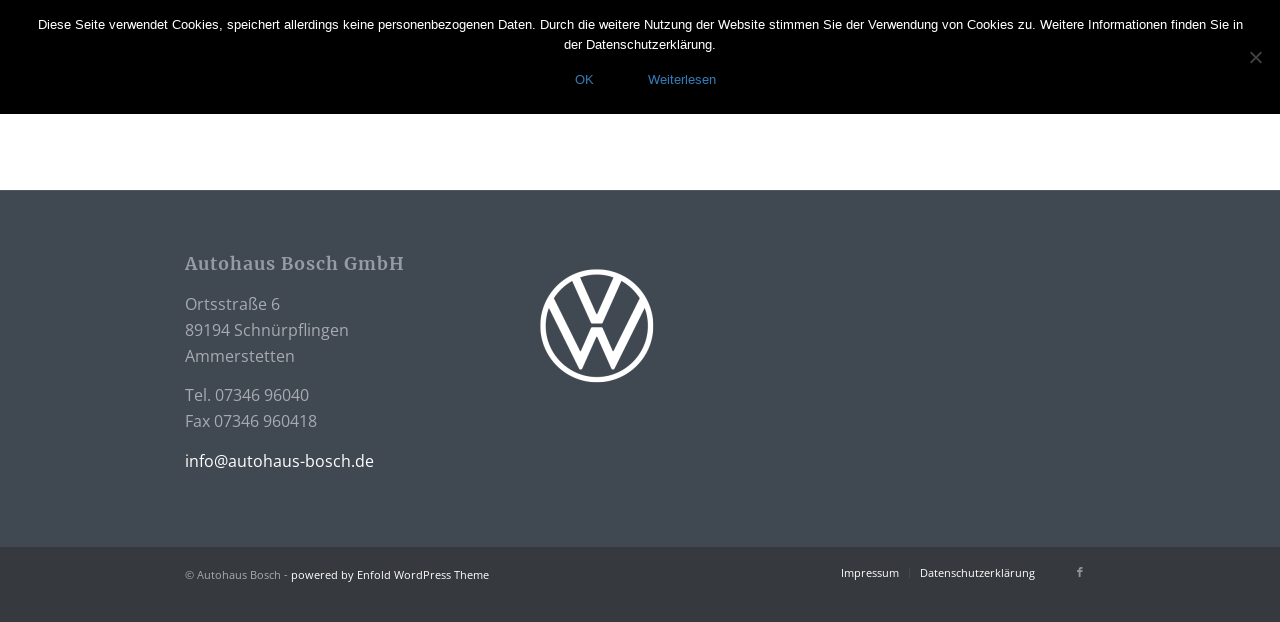

--- FILE ---
content_type: text/html; charset=UTF-8
request_url: https://www.autohaus-bosch.de/beschreibung/t-cross-1-0-tsi-life-acc-navi-pdc-shz-kamera/
body_size: 7011
content:
<!DOCTYPE html><html dir="ltr" lang="de" prefix="og: https://ogp.me/ns#" class="html_stretched responsive av-preloader-active av-preloader-enabled  html_header_top html_logo_left html_main_nav_header html_menu_right html_slim html_header_sticky html_header_shrinking html_mobile_menu_tablet html_header_searchicon_disabled html_content_align_center html_header_unstick_top_disabled html_header_stretch_disabled html_elegant-blog html_modern-blog html_burger_menu html_av-submenu-hidden html_av-submenu-display-hover html_av-overlay-full html_av-submenu-noclone av-cookies-no-cookie-consent av-no-preview av-default-lightbox html_burger_menu_active"><head><meta charset="UTF-8" /><meta name="robots" content="noindex, follow" /><meta name="viewport" content="width=device-width, initial-scale=1"><link media="all" href="https://www.autohaus-bosch.de/wp-content/cache/autoptimize/css/autoptimize_d68cea65e1e5abd676f74f9394b330ed.css" rel="stylesheet"><link media="screen" href="https://www.autohaus-bosch.de/wp-content/cache/autoptimize/css/autoptimize_a4dad90089e15545fa2372ed681aeed8.css" rel="stylesheet"><title>T-Cross 1.0 TSI Life ACC Navi PDC SHZ Kamera | Autohaus Bosch</title><meta name="robots" content="max-image-preview:large" /><link rel="canonical" href="https://www.autohaus-bosch.de/beschreibung/t-cross-1-0-tsi-life-acc-navi-pdc-shz-kamera/" /><meta name="generator" content="All in One SEO (AIOSEO) 4.9.3" /> <script type="application/ld+json" class="aioseo-schema">{"@context":"https:\/\/schema.org","@graph":[{"@type":"BreadcrumbList","@id":"https:\/\/www.autohaus-bosch.de\/beschreibung\/t-cross-1-0-tsi-life-acc-navi-pdc-shz-kamera\/#breadcrumblist","itemListElement":[{"@type":"ListItem","@id":"https:\/\/www.autohaus-bosch.de#listItem","position":1,"name":"Home","item":"https:\/\/www.autohaus-bosch.de","nextItem":{"@type":"ListItem","@id":"https:\/\/www.autohaus-bosch.de\/beschreibung\/t-cross-1-0-tsi-life-acc-navi-pdc-shz-kamera\/#listItem","name":"T-Cross 1.0 TSI Life ACC Navi PDC SHZ Kamera"}},{"@type":"ListItem","@id":"https:\/\/www.autohaus-bosch.de\/beschreibung\/t-cross-1-0-tsi-life-acc-navi-pdc-shz-kamera\/#listItem","position":2,"name":"T-Cross 1.0 TSI Life ACC Navi PDC SHZ Kamera","previousItem":{"@type":"ListItem","@id":"https:\/\/www.autohaus-bosch.de#listItem","name":"Home"}}]},{"@type":"CollectionPage","@id":"https:\/\/www.autohaus-bosch.de\/beschreibung\/t-cross-1-0-tsi-life-acc-navi-pdc-shz-kamera\/#collectionpage","url":"https:\/\/www.autohaus-bosch.de\/beschreibung\/t-cross-1-0-tsi-life-acc-navi-pdc-shz-kamera\/","name":"T-Cross 1.0 TSI Life ACC Navi PDC SHZ Kamera | Autohaus Bosch","inLanguage":"de-DE","isPartOf":{"@id":"https:\/\/www.autohaus-bosch.de\/#website"},"breadcrumb":{"@id":"https:\/\/www.autohaus-bosch.de\/beschreibung\/t-cross-1-0-tsi-life-acc-navi-pdc-shz-kamera\/#breadcrumblist"}},{"@type":"Organization","@id":"https:\/\/www.autohaus-bosch.de\/#organization","name":"Autohaus Bosch","description":"Bosch - das Autohaus f\u00fcrs ganze Leben","url":"https:\/\/www.autohaus-bosch.de\/"},{"@type":"WebSite","@id":"https:\/\/www.autohaus-bosch.de\/#website","url":"https:\/\/www.autohaus-bosch.de\/","name":"Autohaus Bosch","description":"Bosch - das Autohaus f\u00fcrs ganze Leben","inLanguage":"de-DE","publisher":{"@id":"https:\/\/www.autohaus-bosch.de\/#organization"}}]}</script> <link rel='dns-prefetch' href='//cdnjs.cloudflare.com' /><link href='https://sp-ao.shortpixel.ai' rel='preconnect' /><link rel="alternate" type="application/rss+xml" title="Autohaus Bosch &raquo; Feed" href="https://www.autohaus-bosch.de/feed/" /><link rel="alternate" type="application/rss+xml" title="Autohaus Bosch &raquo; Kommentar-Feed" href="https://www.autohaus-bosch.de/comments/feed/" /><link rel="alternate" type="application/rss+xml" title="Autohaus Bosch &raquo; Beschreibung-Feed für T-Cross 1.0 TSI Life ACC Navi PDC SHZ Kamera" href="https://www.autohaus-bosch.de/beschreibung/t-cross-1-0-tsi-life-acc-navi-pdc-shz-kamera/feed/" /> <script type="text/javascript">window._wpemojiSettings = {"baseUrl":"https:\/\/s.w.org\/images\/core\/emoji\/15.0.3\/72x72\/","ext":".png","svgUrl":"https:\/\/s.w.org\/images\/core\/emoji\/15.0.3\/svg\/","svgExt":".svg","source":{"concatemoji":"https:\/\/www.autohaus-bosch.de\/wp-includes\/js\/wp-emoji-release.min.js?ver=6.6.4"}};
/*! This file is auto-generated */
!function(i,n){var o,s,e;function c(e){try{var t={supportTests:e,timestamp:(new Date).valueOf()};sessionStorage.setItem(o,JSON.stringify(t))}catch(e){}}function p(e,t,n){e.clearRect(0,0,e.canvas.width,e.canvas.height),e.fillText(t,0,0);var t=new Uint32Array(e.getImageData(0,0,e.canvas.width,e.canvas.height).data),r=(e.clearRect(0,0,e.canvas.width,e.canvas.height),e.fillText(n,0,0),new Uint32Array(e.getImageData(0,0,e.canvas.width,e.canvas.height).data));return t.every(function(e,t){return e===r[t]})}function u(e,t,n){switch(t){case"flag":return n(e,"\ud83c\udff3\ufe0f\u200d\u26a7\ufe0f","\ud83c\udff3\ufe0f\u200b\u26a7\ufe0f")?!1:!n(e,"\ud83c\uddfa\ud83c\uddf3","\ud83c\uddfa\u200b\ud83c\uddf3")&&!n(e,"\ud83c\udff4\udb40\udc67\udb40\udc62\udb40\udc65\udb40\udc6e\udb40\udc67\udb40\udc7f","\ud83c\udff4\u200b\udb40\udc67\u200b\udb40\udc62\u200b\udb40\udc65\u200b\udb40\udc6e\u200b\udb40\udc67\u200b\udb40\udc7f");case"emoji":return!n(e,"\ud83d\udc26\u200d\u2b1b","\ud83d\udc26\u200b\u2b1b")}return!1}function f(e,t,n){var r="undefined"!=typeof WorkerGlobalScope&&self instanceof WorkerGlobalScope?new OffscreenCanvas(300,150):i.createElement("canvas"),a=r.getContext("2d",{willReadFrequently:!0}),o=(a.textBaseline="top",a.font="600 32px Arial",{});return e.forEach(function(e){o[e]=t(a,e,n)}),o}function t(e){var t=i.createElement("script");t.src=e,t.defer=!0,i.head.appendChild(t)}"undefined"!=typeof Promise&&(o="wpEmojiSettingsSupports",s=["flag","emoji"],n.supports={everything:!0,everythingExceptFlag:!0},e=new Promise(function(e){i.addEventListener("DOMContentLoaded",e,{once:!0})}),new Promise(function(t){var n=function(){try{var e=JSON.parse(sessionStorage.getItem(o));if("object"==typeof e&&"number"==typeof e.timestamp&&(new Date).valueOf()<e.timestamp+604800&&"object"==typeof e.supportTests)return e.supportTests}catch(e){}return null}();if(!n){if("undefined"!=typeof Worker&&"undefined"!=typeof OffscreenCanvas&&"undefined"!=typeof URL&&URL.createObjectURL&&"undefined"!=typeof Blob)try{var e="postMessage("+f.toString()+"("+[JSON.stringify(s),u.toString(),p.toString()].join(",")+"));",r=new Blob([e],{type:"text/javascript"}),a=new Worker(URL.createObjectURL(r),{name:"wpTestEmojiSupports"});return void(a.onmessage=function(e){c(n=e.data),a.terminate(),t(n)})}catch(e){}c(n=f(s,u,p))}t(n)}).then(function(e){for(var t in e)n.supports[t]=e[t],n.supports.everything=n.supports.everything&&n.supports[t],"flag"!==t&&(n.supports.everythingExceptFlag=n.supports.everythingExceptFlag&&n.supports[t]);n.supports.everythingExceptFlag=n.supports.everythingExceptFlag&&!n.supports.flag,n.DOMReady=!1,n.readyCallback=function(){n.DOMReady=!0}}).then(function(){return e}).then(function(){var e;n.supports.everything||(n.readyCallback(),(e=n.source||{}).concatemoji?t(e.concatemoji):e.wpemoji&&e.twemoji&&(t(e.twemoji),t(e.wpemoji)))}))}((window,document),window._wpemojiSettings);</script> <link rel='stylesheet' id='slider_cdn_css-css' href='https://cdnjs.cloudflare.com/ajax/libs/slick-carousel/1.9.0/slick.min.css?ver=6.6.4' type='text/css' media='all' /><link rel='stylesheet' id='slider_cdn_css_theme-css' href='https://cdnjs.cloudflare.com/ajax/libs/slick-carousel/1.9.0/slick-theme.min.css?ver=6.6.4' type='text/css' media='all' /><link rel='stylesheet' id='avia-dynamic-css' href='https://www.autohaus-bosch.de/wp-content/cache/autoptimize/css/autoptimize_single_5ba1ab7393a60143ceb4ac0c798457a9.css?ver=697bbf992dad8' type='text/css' media='all' /> <script type="text/javascript" src="https://www.autohaus-bosch.de/wp-includes/js/jquery/jquery.min.js?ver=3.7.1" id="jquery-core-js"></script> <script type="text/javascript" src="https://cdnjs.cloudflare.com/ajax/libs/slick-carousel/1.9.0/slick.min.js?ver=6.6.4" id="slider_cdn_js-js"></script> <script type="text/javascript" id="cookie-notice-front-js-before">var cnArgs = {"ajaxUrl":"https:\/\/www.autohaus-bosch.de\/wp-admin\/admin-ajax.php","nonce":"675fdb09cc","hideEffect":"fade","position":"top","onScroll":false,"onScrollOffset":100,"onClick":false,"cookieName":"cookie_notice_accepted","cookieTime":2592000,"cookieTimeRejected":2592000,"globalCookie":false,"redirection":false,"cache":false,"revokeCookies":false,"revokeCookiesOpt":"automatic"};</script> <link rel="https://api.w.org/" href="https://www.autohaus-bosch.de/wp-json/" /><link rel="EditURI" type="application/rsd+xml" title="RSD" href="https://www.autohaus-bosch.de/xmlrpc.php?rsd" /><meta name="generator" content="WordPress 6.6.4" /><link rel="profile" href="https://gmpg.org/xfn/11" /><link rel="alternate" type="application/rss+xml" title="Autohaus Bosch RSS2 Feed" href="https://www.autohaus-bosch.de/feed/" /><link rel="pingback" href="https://www.autohaus-bosch.de/xmlrpc.php" /> <!--[if lt IE 9]><script src="https://www.autohaus-bosch.de/wp-content/themes/enfold/js/html5shiv.js"></script><![endif]--><link rel="icon" href="https://www.autohaus-bosch.de/wp-content/uploads/2018/05/Favicon_Autohaus_Bosch.png type=image/png"></head><body id="top" class="archive tax-beschreibung term-t-cross-1-0-tsi-life-acc-navi-pdc-shz-kamera term-11522 stretched rtl_columns av-curtain-numeric merriweather-custom merriweather opensans-custom opensans  cookies-not-set avia-responsive-images-support" itemscope="itemscope" itemtype="https://schema.org/WebPage" ><div class='av-siteloader-wrap av-transition-enabled'><div class="av-siteloader-inner"><div class="av-siteloader-cell"><div class="av-siteloader"><div class="av-siteloader-extra"></div></div></div></div></div><div id='wrap_all'><header id='header' class='all_colors header_color light_bg_color  av_header_top av_logo_left av_main_nav_header av_menu_right av_slim av_header_sticky av_header_shrinking av_header_stretch_disabled av_mobile_menu_tablet av_header_searchicon_disabled av_header_unstick_top_disabled av_bottom_nav_disabled  av_header_border_disabled' aria-label="Header" data-av_shrink_factor='50' role="banner" itemscope="itemscope" itemtype="https://schema.org/WPHeader" ><div  id='header_main' class='container_wrap container_wrap_logo'><div class='container av-logo-container'><div class='inner-container'><span class='logo avia-standard-logo'><a href='https://www.autohaus-bosch.de/' class='' aria-label='Logo_Autohaus_Bosch-neu' title='Logo_Autohaus_Bosch-neu'><noscript><img decoding="async" src="https://sp-ao.shortpixel.ai/client/to_auto,q_lossless,ret_img,w_300,h_100/https://www.autohaus-bosch.de/wp-content/uploads/2018/01/Logo_Autohaus_Bosch-neu-1.png" height="100" width="300" alt='Autohaus Bosch' title='Logo_Autohaus_Bosch-neu' /></noscript><img decoding="async" class="lazyload" src='data:image/svg+xml,%3Csvg%20xmlns=%22http://www.w3.org/2000/svg%22%20viewBox=%220%200%20300%20100%22%3E%3C/svg%3E' data-src="https://sp-ao.shortpixel.ai/client/to_auto,q_lossless,ret_img,w_300,h_100/https://www.autohaus-bosch.de/wp-content/uploads/2018/01/Logo_Autohaus_Bosch-neu-1.png" height="100" width="300" alt='Autohaus Bosch' title='Logo_Autohaus_Bosch-neu' /></a></span><nav class='main_menu' data-selectname='Wähle eine Seite'  role="navigation" itemscope="itemscope" itemtype="https://schema.org/SiteNavigationElement" ><div class="avia-menu av-main-nav-wrap"><ul role="menu" class="menu av-main-nav" id="avia-menu"><li role="menuitem" id="menu-item-580" class="menu-item menu-item-type-post_type menu-item-object-page menu-item-top-level menu-item-top-level-1"><a href="https://www.autohaus-bosch.de/autos/" itemprop="url" tabindex="0"><span class="avia-bullet"></span><span class="avia-menu-text">Autos</span><span class="avia-menu-fx"><span class="avia-arrow-wrap"><span class="avia-arrow"></span></span></span></a></li><li role="menuitem" id="menu-item-563" class="menu-item menu-item-type-post_type menu-item-object-page menu-item-top-level menu-item-top-level-2"><a href="https://www.autohaus-bosch.de/beratung/" itemprop="url" tabindex="0"><span class="avia-bullet"></span><span class="avia-menu-text">Beratung</span><span class="avia-menu-fx"><span class="avia-arrow-wrap"><span class="avia-arrow"></span></span></span></a></li><li role="menuitem" id="menu-item-51" class="menu-item menu-item-type-post_type menu-item-object-page menu-item-top-level menu-item-top-level-3"><a href="https://www.autohaus-bosch.de/werkstatt-leistungen/" itemprop="url" tabindex="0"><span class="avia-bullet"></span><span class="avia-menu-text">Werkstatt &#038; Service</span><span class="avia-menu-fx"><span class="avia-arrow-wrap"><span class="avia-arrow"></span></span></span></a></li><li role="menuitem" id="menu-item-49" class="menu-item menu-item-type-post_type menu-item-object-page menu-item-top-level menu-item-top-level-4"><a href="https://www.autohaus-bosch.de/bosch/" itemprop="url" tabindex="0"><span class="avia-bullet"></span><span class="avia-menu-text">Bosch</span><span class="avia-menu-fx"><span class="avia-arrow-wrap"><span class="avia-arrow"></span></span></span></a></li><li role="menuitem" id="menu-item-421" class="menu-item menu-item-type-post_type menu-item-object-page menu-item-top-level menu-item-top-level-5"><a href="https://www.autohaus-bosch.de/team/" itemprop="url" tabindex="0"><span class="avia-bullet"></span><span class="avia-menu-text">Team</span><span class="avia-menu-fx"><span class="avia-arrow-wrap"><span class="avia-arrow"></span></span></span></a></li><li role="menuitem" id="menu-item-135972" class="menu-item menu-item-type-post_type menu-item-object-page menu-item-top-level menu-item-top-level-6"><a href="https://www.autohaus-bosch.de/ausbildung/" itemprop="url" tabindex="0"><span class="avia-bullet"></span><span class="avia-menu-text">Ausbildung</span><span class="avia-menu-fx"><span class="avia-arrow-wrap"><span class="avia-arrow"></span></span></span></a></li><li role="menuitem" id="menu-item-47" class="menu-item menu-item-type-post_type menu-item-object-page menu-item-top-level menu-item-top-level-7"><a href="https://www.autohaus-bosch.de/neuigkeiten/" itemprop="url" tabindex="0"><span class="avia-bullet"></span><span class="avia-menu-text">Neuigkeiten vom Hof</span><span class="avia-menu-fx"><span class="avia-arrow-wrap"><span class="avia-arrow"></span></span></span></a></li><li role="menuitem" id="menu-item-48" class="menu-item menu-item-type-post_type menu-item-object-page menu-item-top-level menu-item-top-level-8"><a href="https://www.autohaus-bosch.de/kontakt/" itemprop="url" tabindex="0"><span class="avia-bullet"></span><span class="avia-menu-text">Kontakt</span><span class="avia-menu-fx"><span class="avia-arrow-wrap"><span class="avia-arrow"></span></span></span></a></li><li class="av-burger-menu-main menu-item-avia-special " role="menuitem"> <a href="#" aria-label="Menü" aria-hidden="false"> <span class="av-hamburger av-hamburger--spin av-js-hamburger"> <span class="av-hamburger-box"> <span class="av-hamburger-inner"></span> <strong>Menü</strong> </span> </span> <span class="avia_hidden_link_text">Menü</span> </a></li></ul></div></nav></div></div></div><div class="header_bg"></div></header><div id='main' class='all_colors' data-scroll-offset='88'><div class='container_wrap container_wrap_first main_color fullsize'><div class='container'><main class='template-page template-portfolio content  av-content-full alpha units av-main-taxonomy'  role="main" itemprop="mainContentOfPage" itemscope="itemscope" itemtype="https://schema.org/Blog" ><div class="entry-content-wrapper clearfix"><div class="category-term-description"></div></div></main></div></div><div class='container_wrap footer_color' id='footer'><div class='container'><div class='flex_column av_one_third  first el_before_av_one_third'><section id="text-3" class="widget clearfix widget_text"><h3 class="widgettitle">Autohaus Bosch GmbH</h3><div class="textwidget"><p>Ortsstraße 6<br /> 89194 Schnürpflingen Ammerstetten</p><p>Tel. 07346 96040<br /> Fax 07346 960418</p><p><a>info@autohaus-bosch.de</a></p></div> <span class="seperator extralight-border"></span></section></div><div class='flex_column av_one_third  el_after_av_one_third el_before_av_one_third '><section id="media_image-2" class="widget clearfix widget_media_image"><noscript><img width="180" height="180" src="https://sp-ao.shortpixel.ai/client/to_auto,q_lossless,ret_img,w_180,h_180/https://www.autohaus-bosch.de/wp-content/uploads/2022/02/VW-Logo_2022_450x450-180x180.png" class="image wp-image-226496  attachment-square size-square" alt="" style="max-width: 100%; height: auto;" decoding="async" srcset="https://sp-ao.shortpixel.ai/client/to_auto,q_lossless,ret_img,w_180/https://www.autohaus-bosch.de/wp-content/uploads/2022/02/VW-Logo_2022_450x450-180x180.png 180w, https://sp-ao.shortpixel.ai/client/to_auto,q_lossless,ret_img,w_300/https://www.autohaus-bosch.de/wp-content/uploads/2022/02/VW-Logo_2022_450x450-300x300.png 300w, https://sp-ao.shortpixel.ai/client/to_auto,q_lossless,ret_img,w_80/https://www.autohaus-bosch.de/wp-content/uploads/2022/02/VW-Logo_2022_450x450-80x80.png 80w, https://sp-ao.shortpixel.ai/client/to_auto,q_lossless,ret_img,w_36/https://www.autohaus-bosch.de/wp-content/uploads/2022/02/VW-Logo_2022_450x450-36x36.png 36w, https://sp-ao.shortpixel.ai/client/to_auto,q_lossless,ret_img,w_120/https://www.autohaus-bosch.de/wp-content/uploads/2022/02/VW-Logo_2022_450x450-120x120.png 120w, https://sp-ao.shortpixel.ai/client/to_auto,q_lossless,ret_img,w_450/https://www.autohaus-bosch.de/wp-content/uploads/2022/02/VW-Logo_2022_450x450.png 450w" sizes="(max-width: 180px) 100vw, 180px" /></noscript><img width="180" height="180" src='data:image/svg+xml,%3Csvg%20xmlns=%22http://www.w3.org/2000/svg%22%20viewBox=%220%200%20180%20180%22%3E%3C/svg%3E' data-src="https://sp-ao.shortpixel.ai/client/to_auto,q_lossless,ret_img,w_180,h_180/https://www.autohaus-bosch.de/wp-content/uploads/2022/02/VW-Logo_2022_450x450-180x180.png" class="lazyload image wp-image-226496  attachment-square size-square" alt="" style="max-width: 100%; height: auto;" decoding="async" data-srcset="https://sp-ao.shortpixel.ai/client/to_auto,q_lossless,ret_img,w_180/https://www.autohaus-bosch.de/wp-content/uploads/2022/02/VW-Logo_2022_450x450-180x180.png 180w, https://sp-ao.shortpixel.ai/client/to_auto,q_lossless,ret_img,w_300/https://www.autohaus-bosch.de/wp-content/uploads/2022/02/VW-Logo_2022_450x450-300x300.png 300w, https://sp-ao.shortpixel.ai/client/to_auto,q_lossless,ret_img,w_80/https://www.autohaus-bosch.de/wp-content/uploads/2022/02/VW-Logo_2022_450x450-80x80.png 80w, https://sp-ao.shortpixel.ai/client/to_auto,q_lossless,ret_img,w_36/https://www.autohaus-bosch.de/wp-content/uploads/2022/02/VW-Logo_2022_450x450-36x36.png 36w, https://sp-ao.shortpixel.ai/client/to_auto,q_lossless,ret_img,w_120/https://www.autohaus-bosch.de/wp-content/uploads/2022/02/VW-Logo_2022_450x450-120x120.png 120w, https://sp-ao.shortpixel.ai/client/to_auto,q_lossless,ret_img,w_450/https://www.autohaus-bosch.de/wp-content/uploads/2022/02/VW-Logo_2022_450x450.png 450w" data-sizes="(max-width: 180px) 100vw, 180px" /><span class="seperator extralight-border"></span></section></div><div class='flex_column av_one_third  el_after_av_one_third el_before_av_one_third '><section id="avia_google_maps-2" class="widget clearfix avia-widget-container avia_google_maps avia_no_block_preview"><div class="av_gmaps_widget_main_wrap av_gmaps_main_wrap"><div id='av_gmap_0' class='avia-google-map-container avia-google-map-widget av_gmaps_show_unconditionally av-no-fallback-img' data-mapid='av_gmap_0' ></div></div><span class="seperator extralight-border"></span></section></div></div></div><footer class='container_wrap socket_color' id='socket'  role="contentinfo" itemscope="itemscope" itemtype="https://schema.org/WPFooter" aria-label="Copyright and company info" ><div class='container'> <span class='copyright'>© Autohaus Bosch - <a rel='nofollow' href='https://kriesi.at'>powered by Enfold WordPress Theme</a></span><ul class='noLightbox social_bookmarks icon_count_1'><li class='social_bookmarks_facebook av-social-link-facebook social_icon_1'><a target="_blank" aria-label="Link zu Facebook" href='https://www.facebook.com/BoschsAutohaus/' aria-hidden='false' data-av_icon='' data-av_iconfont='entypo-fontello' title='Facebook' rel="noopener"><span class='avia_hidden_link_text'>Facebook</span></a></li></ul><nav class='sub_menu_socket'  role="navigation" itemscope="itemscope" itemtype="https://schema.org/SiteNavigationElement" ><div class="avia3-menu"><ul role="menu" class="menu" id="avia3-menu"><li role="menuitem" id="menu-item-8203" class="menu-item menu-item-type-post_type menu-item-object-page menu-item-top-level menu-item-top-level-1"><a href="https://www.autohaus-bosch.de/impressum/" itemprop="url" tabindex="0"><span class="avia-bullet"></span><span class="avia-menu-text">Impressum</span><span class="avia-menu-fx"><span class="avia-arrow-wrap"><span class="avia-arrow"></span></span></span></a></li><li role="menuitem" id="menu-item-8202" class="menu-item menu-item-type-post_type menu-item-object-page menu-item-top-level menu-item-top-level-2"><a href="https://www.autohaus-bosch.de/datenschutz/" itemprop="url" tabindex="0"><span class="avia-bullet"></span><span class="avia-menu-text">Datenschutzerklärung</span><span class="avia-menu-fx"><span class="avia-arrow-wrap"><span class="avia-arrow"></span></span></span></a></li></ul></div></nav></div></footer></div></div> <a href='#top' title='Nach oben scrollen' id='scroll-top-link' aria-hidden='true' data-av_icon='' data-av_iconfont='entypo-fontello' tabindex='-1'><span class="avia_hidden_link_text">Nach oben scrollen</span></a><div id="fb-root"></div> <script type='text/javascript'>var avia_framework_globals = avia_framework_globals || {};
    avia_framework_globals.frameworkUrl = 'https://www.autohaus-bosch.de/wp-content/themes/enfold/framework/';
    avia_framework_globals.installedAt = 'https://www.autohaus-bosch.de/wp-content/themes/enfold/';
    avia_framework_globals.ajaxurl = 'https://www.autohaus-bosch.de/wp-admin/admin-ajax.php';</script> <noscript><style>.lazyload{display:none;}</style></noscript><script data-noptimize="1">window.lazySizesConfig=window.lazySizesConfig||{};window.lazySizesConfig.loadMode=1;</script><script async data-noptimize="1" src='https://www.autohaus-bosch.de/wp-content/plugins/autoptimize/classes/external/js/lazysizes.min.js?ao_version=3.1.14'></script> <script type="text/javascript" src="https://www.autohaus-bosch.de/wp-includes/js/dist/hooks.min.js?ver=2810c76e705dd1a53b18" id="wp-hooks-js"></script> <script type="text/javascript" src="https://www.autohaus-bosch.de/wp-includes/js/dist/i18n.min.js?ver=5e580eb46a90c2b997e6" id="wp-i18n-js"></script> <script type="text/javascript" id="wp-i18n-js-after">wp.i18n.setLocaleData( { 'text direction\u0004ltr': [ 'ltr' ] } );</script> <script type="text/javascript" id="contact-form-7-js-extra">var wpcf7 = {"api":{"root":"https:\/\/www.autohaus-bosch.de\/wp-json\/","namespace":"contact-form-7\/v1"}};</script> <script type="text/javascript" id="contact-form-7-js-translations">( function( domain, translations ) {
	var localeData = translations.locale_data[ domain ] || translations.locale_data.messages;
	localeData[""].domain = domain;
	wp.i18n.setLocaleData( localeData, domain );
} )( "contact-form-7", {"translation-revision-date":"2024-06-05 06:37:53+0000","generator":"GlotPress\/4.0.1","domain":"messages","locale_data":{"messages":{"":{"domain":"messages","plural-forms":"nplurals=2; plural=n != 1;","lang":"de"},"Error:":["Fehler:"]}},"comment":{"reference":"includes\/js\/index.js"}} );</script> <div id="cookie-notice" role="dialog" class="cookie-notice-hidden cookie-revoke-hidden cn-position-top" aria-label="Cookie Notice" style="background-color: rgba(0,0,0,1);"><div class="cookie-notice-container" style="color: #fff"><span id="cn-notice-text" class="cn-text-container">Diese Seite verwendet Cookies, speichert allerdings keine personenbezogenen Daten. Durch die weitere Nutzung der Website stimmen Sie der Verwendung von Cookies zu. 
Weitere Informationen finden Sie in der Datenschutzerklärung.</span><span id="cn-notice-buttons" class="cn-buttons-container"><a href="#" id="cn-accept-cookie" data-cookie-set="accept" class="cn-set-cookie cn-button cn-button-custom button" aria-label="OK">OK</a><a href="https://www.autohaus-bosch.de/datenschutz/" target="_blank" id="cn-more-info" class="cn-more-info cn-button cn-button-custom button" aria-label="Weiterlesen">Weiterlesen</a></span><span id="cn-close-notice" data-cookie-set="accept" class="cn-close-icon" title="Nein"></span></div></div>  <script id='avia_gmaps_framework_globals' type='text/javascript'>var avia_framework_globals = avia_framework_globals || {};
	avia_framework_globals.gmap_api = 'AIzaSyCck_Icv0vjUz7w5Mq-7iDh1NtreSWnfwk';
	avia_framework_globals.gmap_version = '3.56';
	avia_framework_globals.gmap_maps_loaded = 'https://maps.googleapis.com/maps/api/js?v=3.56&key=AIzaSyCck_Icv0vjUz7w5Mq-7iDh1NtreSWnfwk&callback=aviaOnGoogleMapsLoaded';
	avia_framework_globals.gmap_builder_maps_loaded = 'https://maps.googleapis.com/maps/api/js?v=3.56&key=AIzaSyCck_Icv0vjUz7w5Mq-7iDh1NtreSWnfwk&callback=av_builder_maps_loaded';
	avia_framework_globals.gmap_backend_maps_loaded = 'https://maps.googleapis.com/maps/api/js?v=3.56&callback=av_backend_maps_loaded';
	avia_framework_globals.gmap_source = 'https://maps.googleapis.com/maps/api/js?v=3.56&key=AIzaSyCck_Icv0vjUz7w5Mq-7iDh1NtreSWnfwk';
	avia_framework_globals.gmap_avia_api = 'https://www.autohaus-bosch.de/wp-content/themes/enfold/framework/js/conditional_load/avia_google_maps_api.js';</script> <script type='text/javascript' class='av-php-sent-to-frontend'>var av_google_map = {};
av_google_map['av_gmap_0'] = {};
av_google_map['av_gmap_0']['hue'] = "";
av_google_map['av_gmap_0']['zoom'] = 15;
av_google_map['av_gmap_0']['saturation'] = "";
av_google_map['av_gmap_0']['zoom_control'] = 1;
av_google_map['av_gmap_0']['streetview_control'] = false;
av_google_map['av_gmap_0']['mobile_drag_control'] = 1;
av_google_map['av_gmap_0']['maptype_control'] = "dropdown";
av_google_map['av_gmap_0']['maptype_id'] = "ROADMAP";
av_google_map['av_gmap_0']['marker'] = {};
av_google_map['av_gmap_0']['marker']['0'] = {};
av_google_map['av_gmap_0']['marker']['0']['address'] = "89194  Ortsstra\u00dfe 6";
av_google_map['av_gmap_0']['marker']['0']['city'] = "Schn\u00fcrpflingen";
av_google_map['av_gmap_0']['marker']['0']['country'] = "Deutschland";
av_google_map['av_gmap_0']['marker']['0']['state'] = "";
av_google_map['av_gmap_0']['marker']['0']['long'] = 9.977480000000014;
av_google_map['av_gmap_0']['marker']['0']['lat'] = 48.28056;
av_google_map['av_gmap_0']['marker']['0']['icon'] = "";
av_google_map['av_gmap_0']['marker']['0']['imagesize'] = 40;
av_google_map['av_gmap_0']['marker']['0']['content'] = "<p>Da, wo die Welt noch in Ordnung ist.<\/p>\n";</script> <script defer src="https://www.autohaus-bosch.de/wp-content/cache/autoptimize/js/autoptimize_1809cfded2fa0938db0c719eef010531.js"></script></body></html>